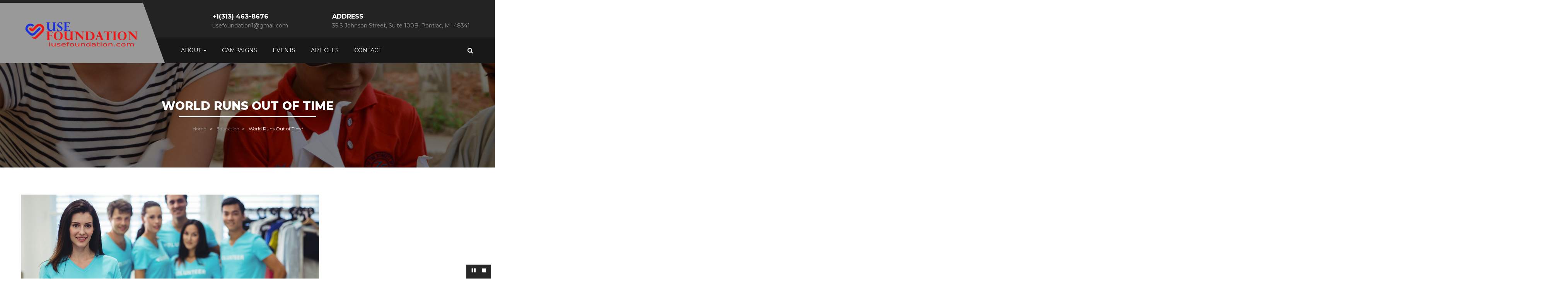

--- FILE ---
content_type: text/html; charset=UTF-8
request_url: https://iusefoundation.com/2017/04/17/world-runs-out-of-time/
body_size: 58337
content:
<!DOCTYPE html>
<html lang="en-US" class="no-js">
<head>
	<meta charset="UTF-8">
	<meta name="viewport" content="width=device-width">
	<link rel="profile" href="http://gmpg.org/xfn/11">
	<link rel="pingback" href="https://iusefoundation.com/xmlrpc.php">

	
	<title>World Runs Out of Time &#8211; USE Foundation</title>
<link rel='dns-prefetch' href='//maps.googleapis.com' />
<link rel='dns-prefetch' href='//fonts.googleapis.com' />
<link rel='dns-prefetch' href='//s.w.org' />
<link rel="alternate" type="application/rss+xml" title="USE Foundation &raquo; Feed" href="https://iusefoundation.com/feed/" />
<link rel="alternate" type="application/rss+xml" title="USE Foundation &raquo; Comments Feed" href="https://iusefoundation.com/comments/feed/" />
		<script type="text/javascript">
			window._wpemojiSettings = {"baseUrl":"https:\/\/s.w.org\/images\/core\/emoji\/13.0.0\/72x72\/","ext":".png","svgUrl":"https:\/\/s.w.org\/images\/core\/emoji\/13.0.0\/svg\/","svgExt":".svg","source":{"concatemoji":"https:\/\/iusefoundation.com\/wp-includes\/js\/wp-emoji-release.min.js?ver=5.5.17"}};
			!function(e,a,t){var n,r,o,i=a.createElement("canvas"),p=i.getContext&&i.getContext("2d");function s(e,t){var a=String.fromCharCode;p.clearRect(0,0,i.width,i.height),p.fillText(a.apply(this,e),0,0);e=i.toDataURL();return p.clearRect(0,0,i.width,i.height),p.fillText(a.apply(this,t),0,0),e===i.toDataURL()}function c(e){var t=a.createElement("script");t.src=e,t.defer=t.type="text/javascript",a.getElementsByTagName("head")[0].appendChild(t)}for(o=Array("flag","emoji"),t.supports={everything:!0,everythingExceptFlag:!0},r=0;r<o.length;r++)t.supports[o[r]]=function(e){if(!p||!p.fillText)return!1;switch(p.textBaseline="top",p.font="600 32px Arial",e){case"flag":return s([127987,65039,8205,9895,65039],[127987,65039,8203,9895,65039])?!1:!s([55356,56826,55356,56819],[55356,56826,8203,55356,56819])&&!s([55356,57332,56128,56423,56128,56418,56128,56421,56128,56430,56128,56423,56128,56447],[55356,57332,8203,56128,56423,8203,56128,56418,8203,56128,56421,8203,56128,56430,8203,56128,56423,8203,56128,56447]);case"emoji":return!s([55357,56424,8205,55356,57212],[55357,56424,8203,55356,57212])}return!1}(o[r]),t.supports.everything=t.supports.everything&&t.supports[o[r]],"flag"!==o[r]&&(t.supports.everythingExceptFlag=t.supports.everythingExceptFlag&&t.supports[o[r]]);t.supports.everythingExceptFlag=t.supports.everythingExceptFlag&&!t.supports.flag,t.DOMReady=!1,t.readyCallback=function(){t.DOMReady=!0},t.supports.everything||(n=function(){t.readyCallback()},a.addEventListener?(a.addEventListener("DOMContentLoaded",n,!1),e.addEventListener("load",n,!1)):(e.attachEvent("onload",n),a.attachEvent("onreadystatechange",function(){"complete"===a.readyState&&t.readyCallback()})),(n=t.source||{}).concatemoji?c(n.concatemoji):n.wpemoji&&n.twemoji&&(c(n.twemoji),c(n.wpemoji)))}(window,document,window._wpemojiSettings);
		</script>
		<style type="text/css">
img.wp-smiley,
img.emoji {
	display: inline !important;
	border: none !important;
	box-shadow: none !important;
	height: 1em !important;
	width: 1em !important;
	margin: 0 .07em !important;
	vertical-align: -0.1em !important;
	background: none !important;
	padding: 0 !important;
}
</style>
	<link rel='stylesheet' id='wp-block-library-css'  href='https://iusefoundation.com/wp-includes/css/dist/block-library/style.min.css?ver=5.5.17' type='text/css' media='all' />
<link rel='stylesheet' id='wp-block-library-theme-css'  href='https://iusefoundation.com/wp-includes/css/dist/block-library/theme.min.css?ver=5.5.17' type='text/css' media='all' />
<link rel='stylesheet' id='contact-form-7-css'  href='https://iusefoundation.com/wp-content/plugins/contact-form-7/includes/css/styles.css?ver=5.1.7' type='text/css' media='all' />
<link rel='stylesheet' id='orchestrated_corona_virus_banner-frontend-css'  href='https://iusefoundation.com/wp-content/plugins/corona-virus-covid-19-banner/assets/css/frontend.css?ver=1.8.0.4' type='text/css' media='all' />
<link rel='stylesheet' id='orchestrated_corona_virus_banner-font-css'  href='https://fonts.googleapis.com/css2?family=Open+Sans%3Awght%40300%3B400%3B600%3B700&#038;display=swap&#038;ver=1.8.0.4' type='text/css' media='all' />
<link rel='stylesheet' id='corona-virus-data-css'  href='https://iusefoundation.com/wp-content/plugins/corona-virus-data/public/css/corona-virus-data-public.css?ver=1.2.5' type='text/css' media='all' />
<link rel='stylesheet' id='rs-plugin-settings-css'  href='https://iusefoundation.com/wp-content/plugins/revslider/public/assets/css/rs6.css?ver=6.1.0' type='text/css' media='all' />
<style id='rs-plugin-settings-inline-css' type='text/css'>
#rs-demo-id {}
</style>
<link rel='stylesheet' id='give-styles-css'  href='https://iusefoundation.com/wp-content/plugins/give/assets/dist/css/give.css?ver=2.33.1' type='text/css' media='all' />
<link rel='stylesheet' id='give-donation-summary-style-frontend-css'  href='https://iusefoundation.com/wp-content/plugins/give/assets/dist/css/give-donation-summary.css?ver=2.33.1' type='text/css' media='all' />
<link rel='stylesheet' id='charityheart-theme-fonts-css'  href='https://fonts.googleapis.com/css?family=Montserrat:300,400,500,600,700,800,900|Neuton:400,400i,700,800&#038;subset=latin%2Clatin-ext' type='text/css' media='all' />
<link rel='stylesheet' id='charityheart-compare-css'  href='https://iusefoundation.com/wp-content/themes/charityheart/css/compare.css?ver=3.2' type='text/css' media='all' />
<!--[if lt IE 9]>
<link rel='stylesheet' id='vc_lte_ie9-css'  href='https://iusefoundation.com/wp-content/plugins/js_composer/assets/css/vc_lte_ie9.min.css?ver=6.0.2' type='text/css' media='screen' />
<![endif]-->
<link rel='stylesheet' id='font-awesome-css'  href='https://iusefoundation.com/wp-content/plugins/js_composer/assets/lib/bower/font-awesome/css/font-awesome.min.css?ver=6.0.2' type='text/css' media='all' />
<link rel='stylesheet' id='font-monia-css'  href='https://iusefoundation.com/wp-content/themes/charityheart/css/font-monia.css?ver=1.0.0' type='text/css' media='all' />
<link rel='stylesheet' id='material-design-iconic-font-css'  href='https://iusefoundation.com/wp-content/themes/charityheart/css/material-design-iconic-font.css?ver=2.2.0' type='text/css' media='all' />
<link rel='stylesheet' id='animate-css'  href='https://iusefoundation.com/wp-content/themes/charityheart/css/animate.css?ver=3.5.0' type='text/css' media='all' />
<link rel='stylesheet' id='bootstrap-css'  href='https://iusefoundation.com/wp-content/themes/charityheart/css/bootstrap.css?ver=3.2.0' type='text/css' media='all' />
<link rel='stylesheet' id='charityheart-template-css'  href='https://iusefoundation.com/wp-content/themes/charityheart/css/template.css?ver=3.2' type='text/css' media='all' />
<link rel='stylesheet' id='charityheart-style-css'  href='https://iusefoundation.com/wp-content/themes/charityheart/style.css?ver=3.2' type='text/css' media='all' />
<link rel='stylesheet' id='perfect-scrollbar-css'  href='https://iusefoundation.com/wp-content/themes/charityheart/css/perfect-scrollbar.css?ver=0.6.12' type='text/css' media='all' />
<link rel='stylesheet' id='magnific-popup-css'  href='https://iusefoundation.com/wp-content/themes/charityheart/js/magnific/magnific-popup.css?ver=1.1.0' type='text/css' media='all' />
<script type='text/javascript' src='//maps.googleapis.com/maps/api/js?sensor=false&#038;libraries=places&#038;key=AIzaSyBec81FMXTkbibE4uaIDBBs3C_jYFRF0EM&#038;ver=5.5.17' id='gmap3-api-js-js'></script>
<script type='text/javascript' src='https://iusefoundation.com/wp-includes/js/jquery/jquery.js?ver=1.12.4-wp' id='jquery-core-js'></script>
<script type='text/javascript' src='https://iusefoundation.com/wp-content/plugins/corona-virus-data/public/js/corona-virus-data-public.js?ver=1.2.5' id='corona-virus-data-js'></script>
<script type='text/javascript' src='https://iusefoundation.com/wp-content/plugins/revslider/public/assets/js/revolution.tools.min.js?ver=6.0' id='tp-tools-js'></script>
<script type='text/javascript' src='https://iusefoundation.com/wp-content/plugins/revslider/public/assets/js/rs6.min.js?ver=6.1.0' id='revmin-js'></script>
<script type='text/javascript' src='https://iusefoundation.com/wp-includes/js/dist/vendor/wp-polyfill.min.js?ver=7.4.4' id='wp-polyfill-js'></script>
<script type='text/javascript' id='wp-polyfill-js-after'>
( 'fetch' in window ) || document.write( '<script src="https://iusefoundation.com/wp-includes/js/dist/vendor/wp-polyfill-fetch.min.js?ver=3.0.0"></scr' + 'ipt>' );( document.contains ) || document.write( '<script src="https://iusefoundation.com/wp-includes/js/dist/vendor/wp-polyfill-node-contains.min.js?ver=3.42.0"></scr' + 'ipt>' );( window.DOMRect ) || document.write( '<script src="https://iusefoundation.com/wp-includes/js/dist/vendor/wp-polyfill-dom-rect.min.js?ver=3.42.0"></scr' + 'ipt>' );( window.URL && window.URL.prototype && window.URLSearchParams ) || document.write( '<script src="https://iusefoundation.com/wp-includes/js/dist/vendor/wp-polyfill-url.min.js?ver=3.6.4"></scr' + 'ipt>' );( window.FormData && window.FormData.prototype.keys ) || document.write( '<script src="https://iusefoundation.com/wp-includes/js/dist/vendor/wp-polyfill-formdata.min.js?ver=3.0.12"></scr' + 'ipt>' );( Element.prototype.matches && Element.prototype.closest ) || document.write( '<script src="https://iusefoundation.com/wp-includes/js/dist/vendor/wp-polyfill-element-closest.min.js?ver=2.0.2"></scr' + 'ipt>' );
</script>
<script type='text/javascript' src='https://iusefoundation.com/wp-includes/js/dist/i18n.min.js?ver=4ab02c8fd541b8cfb8952fe260d21f16' id='wp-i18n-js'></script>
<script type='text/javascript' id='give-js-extra'>
/* <![CDATA[ */
var give_global_vars = {"ajaxurl":"https:\/\/iusefoundation.com\/wp-admin\/admin-ajax.php","checkout_nonce":"2243234862","currency":"USD","currency_sign":"$","currency_pos":"before","thousands_separator":",","decimal_separator":".","no_gateway":"Please select a payment method.","bad_minimum":"The minimum custom donation amount for this form is","bad_maximum":"The maximum custom donation amount for this form is","general_loading":"Loading...","purchase_loading":"Please Wait...","textForOverlayScreen":"<h3>Processing...<\/h3><p>This will only take a second!<\/p>","number_decimals":"2","is_test_mode":"","give_version":"2.33.1","magnific_options":{"main_class":"give-modal","close_on_bg_click":false},"form_translation":{"payment-mode":"Please select payment mode.","give_first":"Please enter your first name.","give_last":"Please enter your last name.","give_email":"Please enter a valid email address.","give_user_login":"Invalid email address or username.","give_user_pass":"Enter a password.","give_user_pass_confirm":"Enter the password confirmation.","give_agree_to_terms":"You must agree to the terms and conditions."},"confirm_email_sent_message":"Please check your email and click on the link to access your complete donation history.","ajax_vars":{"ajaxurl":"https:\/\/iusefoundation.com\/wp-admin\/admin-ajax.php","ajaxNonce":"95c7125570","loading":"Loading","select_option":"Please select an option","default_gateway":"paypal","permalinks":"1","number_decimals":2},"cookie_hash":"a61766d4e5e28a535ebf247761b54b85","session_nonce_cookie_name":"wp-give_session_reset_nonce_a61766d4e5e28a535ebf247761b54b85","session_cookie_name":"wp-give_session_a61766d4e5e28a535ebf247761b54b85","delete_session_nonce_cookie":"0"};
var giveApiSettings = {"root":"https:\/\/iusefoundation.com\/wp-json\/give-api\/v2\/","rest_base":"give-api\/v2"};
/* ]]> */
</script>
<script type='text/javascript' id='give-js-translations'>
( function( domain, translations ) {
	var localeData = translations.locale_data[ domain ] || translations.locale_data.messages;
	localeData[""].domain = domain;
	wp.i18n.setLocaleData( localeData, domain );
} )( "give", { "locale_data": { "messages": { "": {} } } } );
</script>
<script type='text/javascript' src='https://iusefoundation.com/wp-content/plugins/give/assets/dist/js/give.js?ver=1c38f856714bc980' id='give-js'></script>
<link rel="https://api.w.org/" href="https://iusefoundation.com/wp-json/" /><link rel="alternate" type="application/json" href="https://iusefoundation.com/wp-json/wp/v2/posts/101" /><link rel="EditURI" type="application/rsd+xml" title="RSD" href="https://iusefoundation.com/xmlrpc.php?rsd" />
<link rel="wlwmanifest" type="application/wlwmanifest+xml" href="https://iusefoundation.com/wp-includes/wlwmanifest.xml" /> 
<link rel='prev' title='Animal Welfare' href='https://iusefoundation.com/2017/04/17/animal-welfare/' />
<link rel='next' title='Glossary of Humanity' href='https://iusefoundation.com/2017/04/17/glossary-of-humanity/' />
<meta name="generator" content="WordPress 5.5.17" />
<link rel="canonical" href="https://iusefoundation.com/2017/04/17/world-runs-out-of-time/" />
<link rel='shortlink' href='https://iusefoundation.com/?p=101' />
<link rel="alternate" type="application/json+oembed" href="https://iusefoundation.com/wp-json/oembed/1.0/embed?url=https%3A%2F%2Fiusefoundation.com%2F2017%2F04%2F17%2Fworld-runs-out-of-time%2F" />
<link rel="alternate" type="text/xml+oembed" href="https://iusefoundation.com/wp-json/oembed/1.0/embed?url=https%3A%2F%2Fiusefoundation.com%2F2017%2F04%2F17%2Fworld-runs-out-of-time%2F&#038;format=xml" />
<script>var cov__contry = "USA";var cov__mbx_token = "pk.eyJ1IjoidGhpbmtnZW5pdXgiLCJhIjoiY2s4Zmd6ZTNiMDQ4cjNuczB4cGN6c25qNiJ9.SvlPFrNPDEtA2O8M33jgew";var cov__err_msg ="Failed to fetch data, maybe there is no data in your selected country, or the API is temporarily inaccessible.";var cov__plugin_dir = "https://iusefoundation.com/wp-content/plugins/corona-virus-data/";var cov__cases = "Cases";var cov__deaths = "Deaths";var cov__recoverd = "Recovered";var cov__cases_today = "Cases Today";var cov__deaths_today = "Deaths Today";var cov__critical = "Critical";var cov__active = "Active";var cov__casepmillion = "Cases Per Million";var cov__deathspmillion = "Deaths Per Million";</script><meta name="generator" content="Give v2.33.1" />
<meta name="generator" content="Powered by WPBakery Page Builder - drag and drop page builder for WordPress."/>
<meta name="generator" content="Powered by Slider Revolution 6.1.0 - responsive, Mobile-Friendly Slider Plugin for WordPress with comfortable drag and drop interface." />
<style>
			              .vc_custom_1492570903209{padding-top: 40px !important;background-color: #1e1e1e !important;}.vc_custom_1492569934683{padding-top: 20px !important;padding-bottom: 20px !important;background-color: #181818 !important;}.vc_custom_1492569973373{margin-bottom: 0px !important;}
			            </style>
			          <link rel="icon" href="https://iusefoundation.com/wp-content/uploads/2020/03/cropped-useicon-32x32.png" sizes="32x32" />
<link rel="icon" href="https://iusefoundation.com/wp-content/uploads/2020/03/cropped-useicon-192x192.png" sizes="192x192" />
<link rel="apple-touch-icon" href="https://iusefoundation.com/wp-content/uploads/2020/03/cropped-useicon-180x180.png" />
<meta name="msapplication-TileImage" content="https://iusefoundation.com/wp-content/uploads/2020/03/cropped-useicon-270x270.png" />
<!-- ******************************************************************** --><!-- * Theme Options Styles ********************************************* --><!-- ******************************************************************** --><style>/* Typography *//* Main Font *//* Second Font *//* Custom Color (skin) *//* check main color *//* style special*/.apus-page-loading #loader:before,.apus-page-loading #loader:after,.apus-page-loading #loader{border-top-color:#999999;}/* seting background main */.apus-header .apus-search-form:hover .button-search,.apus-search-form .button-search:hover, .apus-search-form .button-search:active,.give-grid.grid-v2:hover .give-btn,.give-grid.grid-v2 .give-goal-progress .give-progress-bar .dot::before,.give-grid.grid-v2 .give-goal-progress .give-progress-bar .dot::before,.give-progress-bar > span,.header-v3 .navbar-nav.megamenu > li:hover > a::before, .header-v3 .navbar-nav.megamenu > li:active > a::before, .header-v3 .navbar-nav.megamenu > li.active > a::before, .header-v3 .navbar-nav.megamenu > li.open > a::before,.header-v2 .navbar-nav.megamenu > li:hover > a, .header-v2 .navbar-nav.megamenu > li:active > a, .header-v2 .navbar-nav.megamenu > li.active > a, .header-v2 .navbar-nav.megamenu > li.open > a,.sidebar .widget .widgettitle::before, .sidebar .widget .widget-title::before, .apus-sidebar .widget .widgettitle::before, .apus-sidebar .widget .widget-title::before,.skew-theme-right::before,.skew-theme-right::after,.flow-theme-top-bottom-right::after,.skew-theme-right,.header-v3 .logo-in-theme::before,.header-v3 .logo-in-theme::after,.header-v3 .logo-in-theme,.widget-newletter.fullbutton [type="submit"],.volunteer-grid.style3 .volunteer-content,.widget-gallery.light .popup-image::before,.volunteer-grid.style2:hover .volunteer-content,.widget-text-heading.color .title::before, .widget-text-heading.square .title::before,.widget-testimonials .testimonials-v1 .testimonial-avatar::before,.date-info .moth,.bg-theme,.apus-pagination > span:hover, .apus-pagination > span.current, .apus-pagination > a:hover, .apus-pagination > a.current,form[id*="give-form"] #give-final-total-wrap .give-donation-total-label, form[id*="give-form"] .give-donation-amount .give-currency-symbol,.single-give .summary .give-btn{background: #999999 !important;}/* setting color*/.widget-features-box.circle .feature-box:hover .ourservice-heading,.header-v3 .navbar-nav.megamenu > li:hover > a, .header-v3 .navbar-nav.megamenu > li:active > a, .header-v3 .navbar-nav.megamenu > li.active > a, .header-v3 .navbar-nav.megamenu > li.open > a,.owl-carousel .owl-controls .owl-nav .owl-prev:hover, .owl-carousel .owl-controls .owl-nav .owl-next:hover,.question,.event-grid .event-info .date .day,.apus-breadscrumb .breadcrumb a,.give-list-v3 .total-goal .goal-text-wrapper,.give-special .total-sales .income, .give-special .total-goal .income,.widget-contact .info > span,.widget-social .social > li a:hover,.btn-link,.btn-link:hover,.btn-link:active,.time-top .item-icon,.widget-introduction .title,.widget-introduction .name,.event-style4 .date-info .day,.apus-footer .slogan,.widget-action.style3 .title,.btn-readmore,a:hover,a:active,.apus-footer .widget-title, .apus-footer .widgettitle, .apus-footer .widget-heading,.post-list.style1 .date,.widget-action.style2 .title,.counters .counter,.widget-action.style1 .title,.goal-text,.single-give .single-post .total-goal .goal-text-wrapper{color: #999999;}.give-grid:hover .give-btn,.vc_tta-accordion.vc_tta-style-classic .vc_active .vc_tta-panel-title a,.text-theme{color: #999999 !important;}/* setting border color*/.apus-header .apus-search-form:hover .button-search,.apus-search-form .button-search:hover, .apus-search-form .button-search:active,.give-grid.grid-v2:hover .give-btn,.widget-social .social > li a:hover,.widget-gallery.border .image:hover, .widget-gallery.border .image:active,.widget-newletter.fullbutton .form-control,.widget-newletter.fullbutton [type="submit"],.widget-features-box.white .fbox-icon,.counters .icon,.border-top-theme,.apus-pagination > span:hover, .apus-pagination > span.current, .apus-pagination > a:hover, .apus-pagination > a.current,form[id*="give-form"] #give-final-total-wrap .give-final-total-amount, form[id*="give-form"] .give-donation-amount #give-amount,form[id*="give-form"] #give-final-total-wrap .give-donation-total-label, form[id*="give-form"] .give-donation-amount .give-currency-symbol,.single-give .summary .give-btn{border-color: #999999 !important;}.widget_apus_instagram .instagram-pics a:hover, .widget_apus_instagram .instagram-pics a:active{outline:8px solid #999999;}/***************************************************************//* Top Bar *****************************************************//***************************************************************//* Top Bar Backgound */#apus-topbar {}/* Top Bar Color *//* Top Bar Link Color *//***************************************************************//* Header *****************************************************//***************************************************************//* Header Backgound */.header-default .sticky-header .header-inner,.header-v4 .sticky-header .header-inner,#apus-header .header-top,#apus-header .header-middle,#apus-header {s}/* Header Color *//* Header Link Color *//* Header Link Color Active *//* Menu Link Color *//* Menu Link Color Active *//***************************************************************//* Footer *****************************************************//***************************************************************//* Footer Backgound */#apus-footer {}/* Footer Heading Color*//* Footer Color *//* Footer Link Color *//* Footer Link Color Hover*//***************************************************************//* Copyright *****************************************************//***************************************************************//* Copyright Backgound */.apus-copyright {}/* Footer Color *//* Footer Link Color *//* Footer Link Color Hover*//* Woocommerce Breadcrumbs *//* Custom CSS */.top-header-right{position:relative;left:70px;}.total-goal{display:none!important;}.hideBlock{display:none!important;}.volunteer-thumb img, post_thumbnail img{height:250px!important;}.pro-fluid .pro-fluid-inner iframe{width:100%!important;height:250px!important;}</style><script type="text/javascript">function setREVStartSize(a){try{var b,c=document.getElementById(a.c).parentNode.offsetWidth;if(c=0===c||isNaN(c)?window.innerWidth:c,a.tabw=void 0===a.tabw?0:parseInt(a.tabw),a.thumbw=void 0===a.thumbw?0:parseInt(a.thumbw),a.tabh=void 0===a.tabh?0:parseInt(a.tabh),a.thumbh=void 0===a.thumbh?0:parseInt(a.thumbh),a.tabhide=void 0===a.tabhide?0:parseInt(a.tabhide),a.thumbhide=void 0===a.thumbhide?0:parseInt(a.thumbhide),a.mh=void 0===a.mh||""==a.mh?0:a.mh,"fullscreen"===a.layout||"fullscreen"===a.l)b=Math.max(a.mh,window.innerHeight);else{for(var d in a.gw=Array.isArray(a.gw)?a.gw:[a.gw],a.rl)(void 0===a.gw[d]||0===a.gw[d])&&(a.gw[d]=a.gw[d-1]);for(var d in a.gh=void 0===a.el||""===a.el||Array.isArray(a.el)&&0==a.el.length?a.gh:a.el,a.gh=Array.isArray(a.gh)?a.gh:[a.gh],a.rl)(void 0===a.gh[d]||0===a.gh[d])&&(a.gh[d]=a.gh[d-1]);var e,f=Array(a.rl.length),g=0;for(var d in a.tabw=a.tabhide>=c?0:a.tabw,a.thumbw=a.thumbhide>=c?0:a.thumbw,a.tabh=a.tabhide>=c?0:a.tabh,a.thumbh=a.thumbhide>=c?0:a.thumbh,a.rl)f[d]=a.rl[d]<window.innerWidth?0:a.rl[d];for(var d in e=f[0],f)e>f[d]&&0<f[d]&&(e=f[d],g=d);var h=c>a.gw[g]+a.tabw+a.thumbw?1:(c-(a.tabw+a.thumbw))/a.gw[g];b=a.gh[g]*h+(a.tabh+a.thumbh)}void 0===window.rs_init_css&&(window.rs_init_css=document.head.appendChild(document.createElement("style"))),document.getElementById(a.c).height=b,window.rs_init_css.innerHTML+="#"+a.c+"_wrapper { height: "+b+"px }"}catch(a){console.log("Failure at Presize of Slider:"+a)}};</script>
<noscript><style type="text/css"> .wpb_animate_when_almost_visible { opacity: 1; }</style></noscript></head>
<body class="post-template-default single single-post postid-101 single-format-standard wp-embed-responsive apus-body-loading image-lazy-loading wpb-js-composer js-comp-ver-6.0.2 vc_responsive">
	<div class="apus-page-loading">
	  	<div id="loader"></div>
	  	<div class="loader-section section-left"></div>
	  	<div class="loader-section section-right"></div>
	</div>
<div id="wrapper-container" class="wrapper-container">

	<div id="apus-mobile-menu" class="apus-offcanvas hidden-lg hidden-md"> 
    <div class="apus-offcanvas-body">
        <div class="offcanvas-head bg-primary">
            <button type="button" class="btn btn-toggle-canvas btn-danger" data-toggle="offcanvas">
                <i class="fa fa-close"></i> 
            </button>
            <strong>MENU</strong>
        </div>

        <nav class="navbar navbar-offcanvas navbar-static" role="navigation">
            <div class="navbar-collapse navbar-offcanvas-collapse"><ul id="main-mobile-menu" class="nav navbar-nav"><li id="menu-item-1508" class="has-submenu menu-item-1508"><a href="https://iusefoundation.com/about-us/">About</a> <span class="icon-toggle"><i class="fa fa-plus"></i></span>
<ul class="sub-menu">
	<li id="menu-item-1548" class="menu-item-1548"><a href="https://iusefoundation.com/about-us/">About us</a></li>
	<li id="menu-item-1524" class="has-submenu menu-item-1524"><a href="#">Our Services</a> <span class="icon-toggle"><i class="fa fa-plus"></i></span>
	<ul class="sub-menu">
		<li id="menu-item-1550" class="menu-item-1550"><a href="#">Food</a></li>
		<li id="menu-item-1551" class="menu-item-1551"><a href="#">Shelter</a></li>
		<li id="menu-item-1553" class="menu-item-1553"><a href="#">Health</a></li>
		<li id="menu-item-1554" class="menu-item-1554"><a href="#">Global Disaster</a></li>
		<li id="menu-item-1552" class="menu-item-1552"><a href="#">Crowdfunding</a></li>
	</ul>
</li>
</ul>
</li>
<li id="menu-item-1520" class="menu-item-1520"><a href="https://iusefoundation.com/donations/">Campaigns</a></li>
<li id="menu-item-1717" class="menu-item-1717"><a href="https://iusefoundation.com/events/">Events</a></li>
<li id="menu-item-1505" class="menu-item-1505"><a href="https://iusefoundation.com/blog/">Articles</a></li>
<li id="menu-item-1510" class="menu-item-1510"><a href="https://iusefoundation.com/contact-us/">Contact</a></li>
</ul></div>        </nav>

    </div>
</div>
	<div id="apus-header-mobile" class="header-mobile hidden-lg hidden-md clearfix">
    <div class="container">
    <div class="row">
        <div class="col-xs-3">
            <div class="sidebar-mobile clearfix">
                <div class="active-mobile pull-left">
                    <button data-toggle="offcanvas" class="btn btn-sm btn-danger btn-offcanvas btn-toggle-canvas offcanvas" type="button">
                       <i class="fa fa-bars"></i>
                    </button>
                </div>
            </div>
        </div>
        <div class="col-xs-6">
            
                            <div class="logo">
                    <a href="https://iusefoundation.com/" >
                        <img src="https://iusefoundation.com/wp-content/uploads/2020/03/USE-Foundation-Logo-e1585512452604.png" alt="USE Foundation">
                    </a>
                </div>
                    </div>
        <div class="col-xs-3">
            <div class="sidebar-mobile clearfix">
                <div class="search-popup  pull-right">
                    <div class="dropdown">
                        <button class="btn btn-sm btn-primary btn-outline dropdown-toggle" type="button" data-toggle="dropdown"><span class="fa fa-search"></span></button>
                        <div class="dropdown-menu dropdown-menu-right">
                            
	<div class="apus-search-form">
		<form action="https://iusefoundation.com/" method="get">
		  	<div class="input-group">
		  		<input type="text" placeholder="Search" name="s" class="apus-search form-control"/>
				<span class="input-group-btn">
					<button type="submit" class="button-search btn"><i class="fa fa-search"></i></button>
				</span>
		  	</div>
			<input type="hidden" name="post_type" value="give_forms" class="post_type" />
		</form>
	</div>
                        </div>
                    </div>
                </div>
            </div>
        </div>
    </div>
    </div>
</div>
<div class="overflow-wrapper-canvas">
</div>
		<header id="apus-header" class="apus-header header-v3 hidden-sm hidden-xs" role="banner">
    <div class="header-top">
        <div class="container">
            <div class="pull-right top-header-right">
                                                    <div class="pull-right">
                        <div class="contact4">
<div class="item">
<div class="item-icon"></div>
<div class="item-body"><span class="title">+1(313) 463-8676</span>
usefoundation1@gmail.com</div>
</div>
<div class="item">
<div class="item-icon"></div>
<div class="item-body"><span class="title">ADDRESS</span>
35 S Johnson Street, Suite 100B, Pontiac, MI 48341</div>
</div>
</div>                    </div>
                            </div>
        </div>
    </div>
    <div class="header-middle ">
        <div class="">
            <div class="header-inner">
            <div class="container">
                <div class="pull-left">
                    <div class="logo-in-theme ">
                        
    <div class="logo">
        <a href="https://iusefoundation.com/" >
            <img src="https://iusefoundation.com/wp-content/uploads/2021/03/USELogo.png" alt="USE Foundation">
        </a>
    </div>
                    </div>
                </div>
                <div class="p-relative">
                                            <div class="main-menu pull-left">
                            <nav 
                             data-duration="400" class="hidden-xs hidden-sm apus-megamenu slide animate navbar p-static" role="navigation">
                            <div class="collapse navbar-collapse no-padding"><ul id="primary-menu" class="nav navbar-nav megamenu"><li class="dropdown menu-item-1508 aligned-left"><a href="https://iusefoundation.com/about-us/" class="dropdown-toggle"  data-hover="dropdown" data-toggle="dropdown">About <b class="caret"></b></a>
<ul class="dropdown-menu">
	<li class="menu-item-1548 aligned-left"><a href="https://iusefoundation.com/about-us/">About us</a></li>
	<li class="dropdown menu-item-1524 aligned-left"><a href="#" class="dropdown-toggle"  data-hover="dropdown" data-toggle="dropdown">Our Services <b class="caret"></b></a>
	<ul class="dropdown-menu">
		<li class="menu-item-1550 aligned-left"><a href="#">Food</a></li>
		<li class="menu-item-1551 aligned-left"><a href="#">Shelter</a></li>
		<li class="menu-item-1553 aligned-left"><a href="#">Health</a></li>
		<li class="menu-item-1554 aligned-left"><a href="#">Global Disaster</a></li>
		<li class="menu-item-1552 aligned-left"><a href="#">Crowdfunding</a></li>
	</ul>
</li>
</ul>
</li>
<li class="menu-item-1520 aligned-left"><a href="https://iusefoundation.com/donations/">Campaigns</a></li>
<li class="menu-item-1717 aligned-left"><a href="https://iusefoundation.com/events/">Events</a></li>
<li class="menu-item-1505 aligned-left"><a href="https://iusefoundation.com/blog/">Articles</a></li>
<li class="menu-item-1510 aligned-left"><a href="https://iusefoundation.com/contact-us/">Contact</a></li>
</ul></div>                            </nav>
                        </div>
                                        <div class="pull-right">
                        
	<div class="apus-search-form">
		<form action="https://iusefoundation.com/" method="get">
		  	<div class="input-group">
		  		<input type="text" placeholder="Search" name="s" class="apus-search form-control"/>
				<span class="input-group-btn">
					<button type="submit" class="button-search btn"><i class="fa fa-search"></i></button>
				</span>
		  	</div>
			<input type="hidden" name="post_type" value="give_forms" class="post_type" />
		</form>
	</div>
                    </div>
                </div>
            </div>
            </div>
        </div>
    </div>
</header>	<div id="apus-main-content"><section id="apus-breadscrumb" class="apus-breadscrumb" style="background-image:url('https://iusefoundation.com/wp-content/uploads/2017/04/br-event.jpg')"><div class="container"><div class="wrapper-breads"><div class="wrapper-breads-inner"><h2 class="bread-title">World Runs Out of Time</h2><div class="breadscrumb-inner"><ol class="breadcrumb"><li><a href="https://iusefoundation.com">Home</a>  </li> <li><a href="https://iusefoundation.com/category/education/">Education</a>   </li><li class="active">World Runs Out of Time</li></ol></div></div></div></div></section>

<section id="main-container" class="blog-wrapper main-content container inner">
	<div class="row">
				<div id="main-content" class="col-xs-12 col-md-8 col-sm-12 col-xs-12">
			<div id="primary" class="content-area">
				<div id="content" class="site-content detail-post" role="main">
					<article class="post-101 post type-post status-publish format-standard has-post-thumbnail hentry category-education category-food category-lifesaving">
    
            <div class="entry-thumb ">
            <div class="post-thumbnail"><div class="image-wrapper"><img src="https://iusefoundation.com/wp-content/themes/charityheart/images/placeholder/1170x664.png" data-src="https://iusefoundation.com/wp-content/uploads/2017/04/1809.jpg" width="1170" height="664" alt="1809" class="attachment-full unveil-image" /></div></div>        </div>
    
	<div class="entry-content-detail">
        <div class="top-info">
                            <h4 class="entry-title">
                    World Runs Out of Time                </h4>
                        <div class="entry-meta">
                <div class="meta">
                    <span class="author"><a href="https://iusefoundation.com/author/admin/" title="Posts by admin" rel="author">admin</a></span>
                    <span class="date">April 17, 2017</span> 
                    <span class="comments"><i class="mn-icon-286"></i> 0 Comment</span>
                    <span> <i class="mn-icon-352"></i> <a href="https://iusefoundation.com/category/education/" class="categories-name">Education, </a><a href="https://iusefoundation.com/category/food/" class="categories-name">Food, </a><a href="https://iusefoundation.com/category/lifesaving/" class="categories-name">Lifesaving</a></span>
                </div>
            </div>
        </div>
    	<div class="single-info info-bottom">
            <div class="entry-description">
                <p>At the close of 2016 and to mark International Migrant’s Day (18 Dec), IFRC’s Secretary General, Elhadj As Sy, delivered a special message to children, asking them to put aside negative perceptions about people who migrate and instead, welcome them into their communities and treat them with kindness and understanding. Here’s his message:<br />
“International Migrants Day is an important day to think about all the people in the world who have had to leave their homes, including people who left because of wars or disasters, because they no longer had food or water, or because they wanted a better life for their families. Many of them even took dangerous journeys across oceans and deserts to find safety.”</p>
            </div><!-- /entry-content -->

    		    		<div class="tag-social clearfix">
    			    			<div class="apus-social-share">
		<div class="bo-social-icons bo-sicolor social-radius-rounded">
		<strong>Social Share: </strong>
		 
			<a class="bo-social-facebook" data-toggle="tooltip" data-placement="top" data-animation="true"  data-original-title="Facebook" href="http://www.facebook.com/sharer.php?s=100&p&#91;url&#93;=https://iusefoundation.com/2017/04/17/world-runs-out-of-time/&p&#91;title&#93;=World Runs Out of Time" target="_blank" title="Share on facebook">
				<i class="fa fa-facebook"></i>
			</a>
 
				 
			<a class="bo-social-twitter"  data-toggle="tooltip" data-placement="top" data-animation="true"  data-original-title="Twitter" href="http://twitter.com/home?status=World Runs Out of Time https://iusefoundation.com/2017/04/17/world-runs-out-of-time/" target="_blank" title="Share on Twitter">
				<i class="fa fa-twitter"></i>
			</a>
 
				 
			<a class="bo-social-linkedin"  data-toggle="tooltip" data-placement="top" data-animation="true"  data-original-title="LinkedIn" href="http://linkedin.com/shareArticle?mini=true&amp;url=https://iusefoundation.com/2017/04/17/world-runs-out-of-time/&amp;title=World Runs Out of Time" target="_blank" title="Share on LinkedIn">
				<i class="fa fa-linkedin"></i>
			</a>
 
									</div>
</div>	    		</div>
    	</div>
    </div>
</article>
	<nav class="navigation post-navigation" role="navigation" aria-label="Posts">
		<h2 class="screen-reader-text">Post navigation</h2>
		<div class="nav-links"><div class="nav-previous"><a href="https://iusefoundation.com/2017/04/17/animal-welfare/" rel="prev"><span class="meta-nav" aria-hidden="true">Previous</span> <span class="pull-left navi"><i class="mn-icon-158"></i>Previous post:</span> <span class="post-title">Animal Welfare</span></a></div><div class="nav-next"><a href="https://iusefoundation.com/2017/04/17/glossary-of-humanity/" rel="next"><span class="meta-nav" aria-hidden="true">Next</span> <span class="pull-right navi">Next post:<i class="mn-icon-159"></i></span> <span class="post-title">Glossary of Humanity</span></a></div></div>
	</nav>								<div class="related-posts">
    <div class="widget">
        <h4 class="widget-title">
            <span>Related Posts</span>
        </h4>
        <div class="related-posts-content  widget-content">
            <div class="owl-carousel" data-smallmedium="2" data-extrasmall="1" data-items="2" data-carousel="owl" data-pagination="false" data-nav="true">
                                    <div class="item">
                        
<article class="post post-grid post-1709 type-post status-publish format-image has-post-thumbnail hentry category-adults category-awarness category-children category-education category-global-pendamic category-health category-lifesaving category-uncategorized post_format-post-format-image">
    <div class="date">
        <a href="https://iusefoundation.com/2020/04/22/happy-earth-day-2020/">April 22, 2020</a>
    </div>
    <div class="post-thumbnail"><div class="image-wrapper"><img src="https://iusefoundation.com/wp-content/themes/charityheart/images/placeholder/1200x1200.png" data-src="https://iusefoundation.com/wp-content/uploads/2020/04/EARTHDAY_USEF.jpg" width="1200" height="1200" alt="HAPPY EARTH DAY 2020 by USEF" class="attachment-full unveil-image" /></div></div>    <div class="entry-content ">
        <div class="entry-meta">
            <div class="info">
                                    <h4 class="entry-title">
                        <a href="https://iusefoundation.com/2020/04/22/happy-earth-day-2020/">HAPPY EARTH DAY 2020</a>
                    </h4>
                                <div class="meta">
                    <span class="author"> <a href="https://iusefoundation.com/author/admin/" title="Posts by admin" rel="author">admin</a></span>
                    <span class="comments"><i class="mn-icon-271"></i> 0</span>
                </div>
            </div>
        </div>
        <div class="info-bottom">
                            <div class="entry-description"></div>
                    </div>
    </div>
</article>                    </div>
                                    <div class="item">
                        
<article class="post post-grid post-1679 type-post status-publish format-video hentry category-education category-global-pendamic post_format-post-format-video">
    <div class="date">
        <a href="https://iusefoundation.com/2020/04/01/how-you-can-volunteer-from-home/">April 1, 2020</a>
    </div>
    <div class="entry-media"><div class="pro-fluid"><div class="pro-fluid-inner"><iframe title="🏠 Virtual Volunteering | Introvert Friendly Volunteering 🏡📵" width="660" height="371" src="https://www.youtube.com/embed/qY2Mo5j34HE?feature=oembed" frameborder="0" allow="accelerometer; autoplay; encrypted-media; gyroscope; picture-in-picture" allowfullscreen></iframe></div></div></div>    <div class="entry-content ">
        <div class="entry-meta">
            <div class="info">
                                    <h4 class="entry-title">
                        <a href="https://iusefoundation.com/2020/04/01/how-you-can-volunteer-from-home/">How You Can Volunteer From Home</a>
                    </h4>
                                <div class="meta">
                    <span class="author"> <a href="https://iusefoundation.com/author/admin/" title="Posts by admin" rel="author">admin</a></span>
                    <span class="comments"><i class="mn-icon-271"></i> 0</span>
                </div>
            </div>
        </div>
        <div class="info-bottom">
                            <div class="entry-description">https://www.youtube.com/watch?v=qY2Mo5j34HE </div>
                    </div>
    </div>
</article>                    </div>
                                            </div>
        </div>
    </div>
</div>
			                				</div><!-- #content -->
			</div><!-- #primary -->
		</div>	
					<div class="col-md-4 col-sm-12 col-xs-12 pull-right">
			  	<aside class="sidebar sidebar-right" itemscope="itemscope" itemtype="http://schema.org/WPSideBar">
			   					  	</aside>
			</div>
			</div>	
</section>

	</div><!-- .site-content -->

	<footer id="apus-footer" class="apus-footer" role="contentinfo">
					<div class="footer-builder-wrapper lighting"><div class="vc_row wpb_row vc_row-fluid vc_custom_1492570903209 vc_row-has-fill"><div class="container"><div class="row"><div class="skew-theme-right flow-theme-top-bottom-right top-32 vc_fluid col-md-6 col-lg-4 col-md-4 col-xs-12"><div class="vc_column-inner "><div class="wpb_wrapper"><div class="widget wpb_text_column wpb_content_element ">
		<div class="wpb_wrapper">
			<div class="widget style-white">
<h3 class="widget-title">Contact info</h3>
<p>To assist the community in providing the most foundational support for individuals to lead healthy, happy, and productive lives. USEF is striving to benefit the community with assistance for real, everyday needs. USEF brings people together to help others around them in substantive and powerful ways.
</p></div>

		</div>
	</div><div class="widget wpb_text_column wpb_content_element ">
		<div class="wpb_wrapper">
			<div class="location style-white">
<div class="inner">
<div class="inner-left"><i class="mn-icon-1138"><span class="hidden">hidden</span></i></div>
<div class="inner-right">35 S Johnson Street, Suite 100B, Pontiac, MI 48341</div>
</div>
<div class="inner">
<div class="inner-left"><i class="mn-icon-258"><span class="hidden">hidden</span></i></div>
<div class="inner-right">+1(313) 463-8676</div>
</div>
<div class="inner">
<div class="inner-left"><i class="mn-icon-220"><span class="hidden">hidden</span></i></div>
<div class="inner-right">usefoundation1@gmail.com</div>
</div>
</div>

		</div>
	</div></div></div></div><div class="vc_fluid col-md-2 col-lg-2 col-md-2 hidden-sm hidden-xs"><div class="vc_column-inner "><div class="wpb_wrapper"></div></div></div><div class="vc_fluid col-md-6 col-lg-6 col-md-6 col-xs-12"><div class="vc_column-inner "><div class="wpb_wrapper"><div class="vc_row wpb_row vc_inner vc_row-fluid"><div class="vc_fluid col-sm-6"><div class="vc_column-inner"><div class="wpb_wrapper"><div class="apus_custom_menu wpb_content_element"><div class="widget widget_nav_menu"><h2 class="widgettitle">What we do?</h2><div class="menu-categories-container"><ul id="menu-categories" class="menu"><li id="menu-item-1534" class="menu-item menu-item-type-post_type menu-item-object-page menu-item-1534"><a href="https://iusefoundation.com/about-us/">About us</a></li>
<li id="menu-item-1536" class="menu-item menu-item-type-post_type menu-item-object-page menu-item-1536"><a href="https://iusefoundation.com/our-volunteer/">Our Volunteers</a></li>
<li id="menu-item-1538" class="menu-item menu-item-type-post_type_archive menu-item-object-give_forms menu-item-1538"><a href="https://iusefoundation.com/donations/">Compaigns</a></li>
<li id="menu-item-1720" class="menu-item menu-item-type-post_type menu-item-object-page menu-item-1720"><a href="https://iusefoundation.com/events/">Events</a></li>
<li id="menu-item-1535" class="menu-item menu-item-type-post_type menu-item-object-page menu-item-1535"><a href="https://iusefoundation.com/articles/">Articles</a></li>
</ul></div></div></div></div></div></div><div class="vc_fluid col-sm-6"><div class="vc_column-inner"><div class="wpb_wrapper"><div class="apus_custom_menu wpb_content_element"><div class="widget widget_nav_menu"><h2 class="widgettitle">Quick Links</h2><div class="menu-custom-menu-container"><ul id="menu-custom-menu" class="menu"><li id="menu-item-1539" class="menu-item menu-item-type-post_type menu-item-object-page menu-item-home menu-item-1539"><a href="https://iusefoundation.com/">Home</a></li>
<li id="menu-item-1541" class="menu-item menu-item-type-post_type menu-item-object-page menu-item-1541"><a href="https://iusefoundation.com/about-us/">About us</a></li>
<li id="menu-item-1542" class="menu-item menu-item-type-post_type menu-item-object-page menu-item-1542"><a href="https://iusefoundation.com/become-volunteer/">Become Volunteer</a></li>
<li id="menu-item-1540" class="menu-item menu-item-type-post_type menu-item-object-page current_page_parent menu-item-1540"><a href="https://iusefoundation.com/blog/">Blog</a></li>
<li id="menu-item-1543" class="menu-item menu-item-type-post_type menu-item-object-page menu-item-1543"><a href="https://iusefoundation.com/faq/">Faq</a></li>
</ul></div></div></div></div></div></div></div></div></div></div></div></div></div><div class="vc_row wpb_row vc_row-fluid vc_custom_1492569934683 vc_row-has-fill"><div class="container"><div class="row"><div class="vc_fluid col-md-6"><div class="vc_column-inner "><div class="wpb_wrapper"></div></div></div><div class="vc_fluid col-md-12 col-lg-6 col-md-12"><div class="vc_column-inner "><div class="wpb_wrapper"><div class="widget wpb_text_column wpb_content_element  vc_custom_1492569973373">
		<div class="wpb_wrapper">
			<p>Copyright © 2020 <span class="text-white">USE Foundation </span> - All rights reserved.</p>

		</div>
	</div></div></div></div></div></div></div></div>				
	</footer><!-- .site-footer -->
				<a href="#" id="back-to-top">
			<i class="fa fa-angle-up"></i>
		</a>
	
</div><!-- .site -->

			<style>
				#ocvb-container #ocvb-body {
					color: #FFFFFF;
					background-color: #DD3333;
					text-align: center;
					
				}
				@media screen and (max-width: 480px) {
					#ocvb-container #ocvb-body {
						
					}
				}
				#ocvb-container #ocvb-body h1,
				#ocvb-container #ocvb-body h2,
				#ocvb-container #ocvb-body h3,
				#ocvb-container #ocvb-body h4,
				#ocvb-container #ocvb-body h5,
				#ocvb-container #ocvb-body h6 {
					color: #FFFFFF;
					text-align: center;
					margin-top: 4px;
					margin-bottom: 10px;
				}
				#ocvb-container #ocvb-body p {
					color: #FFFFFF;
					text-align: center;
				}
				#ocvb-container #ocvb-body a {
					color: #FFFFFF;
					text-align: center;
				}
				#ocvb-container[data-message-alignment="right"][data-allow-close="true"] #ocvb-container-notice-text {
					padding-right: 30px;
				}
				#ocvb-container[data-allow-close="true"] #ocvb-container-notice-text {
					padding-right: 20px;
				}
			</style>
			<script>
				if ( typeof Cookies != 'undefined' ) 
					if ( "true" == false && ( "none" == "leaderboard" || "none" == "banner" ) )
						Cookies.set( 'ocvb-keep-banner-closed', 'false' );
			</script>
			<div id="ocvb-container" class="not-ready ocvb-enabled ocvb-display-type-banner" data-message-alignment="center" data-display-type="none" data-allow-close="true" data-title-header-size="h4">
				<div id="ocvb-body">
					<div id="ocvb-container-close-button" class="ocvb-disabled"><a href="#">x</a></div>
					<div id="ocvb-container-notice-text">
						<h4>Coronavirus Emergency response by USE Foundation, MI, US</h4>
						<p>The coronavirus COVID-19 is affecting 200 countries and territories around the world.</p>
						<div id="ocvb-container-notice-link" class="ocvb-enabled">
							<a href="https://iusefoundation.com/corona-updates/" target="">Live Updates</a>
						</div>
					</div>
				</div>
			</div>		<span id="ocvb-nonce" data-nonce="3fd0ab944d"></span>
		<script>
			jQuery( function () { window.ocvb.init( 1 ); });
		</script><div id="sound-bar" style="background:#000;z-index:999;padding-top:5px;position:fixed;top:100%;right:10px;height:36px;margin:0;margin-top:-36px;opacity:0.85;">
			<audio loop id="audiobg" preload="auto">
				<source src="https://iusefoundation.com/wp-content/uploads/2020/03/soun-2-isue.mp3" type="audio/mpeg">
				<source src="https://iusefoundation.com/wp-content/uploads/2020/03/soun-2-isue.mp3" type="audio/ogg">
				<p>Your browser does not support the audio element.</p>
			</audio>
			<a class="playback" href="javascript:void(0);" style="display:inline-block;padding:3px 5px 12px 12px;text-decoration:none;background:transparent"><span id="control"><img src="https://iusefoundation.com/wp-content/plugins/simple-background-sound/images/bgspause.png"></span>
			</a>
			<a class="stopbgs" href="javascript:void(0);" style="display:inline-block;padding:3px 5px 12px 5px;text-decoration:none;background:transparent">
				<span id="control"><img src="https://iusefoundation.com/wp-content/plugins/simple-background-sound/images/bgsstop.png"></span>
			</a>
			<a class="vdown" href="javascript:void(0);" style="display:inline-block;padding:3px 4px 12px 5px;text-decoration:none;background:transparent" onclick="volumeDown()">
				<span id="control"><img src="https://iusefoundation.com/wp-content/plugins/simple-background-sound/images/bgsvdown.png"></span>
			</a>
			<a class="vup" href="javascript:void(0);" style="display:inline-block;padding:3px 12px 12px 4px;text-decoration:none;background:transparent" onclick="volumeUp()">
				<span id="control"><img src="https://iusefoundation.com/wp-content/plugins/simple-background-sound/images/bgsvup.png"></span>
			</a>
		</div>
    	<script type="text/javascript">
    		//Preload images
			jQuery.preloadImages = function() {
			for (var i = 0; i < arguments.length; i++) {
				jQuery("<img>").attr("src", arguments[i]);
				}
			}
			jQuery.preloadImages("https://iusefoundation.com/wp-content/plugins/simple-background-sound/images/bgspause.png","https://iusefoundation.com/wp-content/plugins/simple-background-sound/images/bgsplay.png");

    		jQuery("document").ready(function () {jQuery("#audiobg").trigger("play");jQuery(".vdown").hide();
						jQuery(".vup").hide();
						jQuery(".stopbgs").css("padding-right","12px");

				//Play - Pause
				jQuery(function() {
					jQuery(".playback").click(function(e) {
						e.preventDefault();
						var song = jQuery("#audiobg").get(0);
						if (song.paused){
							jQuery("#audiobg").trigger("play");
							jQuery( '#control' ).replaceWith( '<span id="control"><img src="https://iusefoundation.com/wp-content/plugins/simple-background-sound/images/bgspause.png"></span>' );
						} else {
							jQuery("#audiobg").trigger("pause");
							jQuery( '#control' ).replaceWith( '<span id="control"><img src="https://iusefoundation.com/wp-content/plugins/simple-background-sound/images/bgsplay.png"></span>' );
						}		       	
					});
				});

				//Stop
				jQuery(".stopbgs").click(function(e) {
					e.preventDefault();
					var song = jQuery("#audiobg").get(0);
					if (song.paused){
						//set play time to 0
						jQuery("#audiobg").prop("currentTime",0);
						jQuery( '#control' ).replaceWith( '<span id="control"><img src="https://iusefoundation.com/wp-content/plugins/simple-background-sound/images/bgsplay.png"></span>' );
					} else {
						//pause playing
						jQuery("#audiobg").trigger("pause");
						//set play time to 0
						jQuery("#audiobg").prop("currentTime",0);
						jQuery( '#control' ).replaceWith( '<span id="control"><img src="https://iusefoundation.com/wp-content/plugins/simple-background-sound/images/bgsplay.png"></span>' );
					}		       	
				});

				//Volume Down
				if(jQuery(".vdown").length) {
					jQuery(".vdown").mousedown(function(e) {
						e.preventDefault();
						var volume = jQuery("#audiobg").prop("volume")-0.2;
					    if(volume <0){
					        volume = 0;
					    }
					    jQuery("#audiobg").prop("volume",volume);		       	
					});
				}

				//Volume Up
				if(jQuery(".vup").length) {
					jQuery(".vup").mousedown(function(e) {
						var volume = jQuery("#audiobg").prop("volume")+0.2;
					    if(volume >1){
					        volume = 1;
					    }
					    jQuery("#audiobg").prop("volume",volume);		       	
					});
				}
			});
		</script><link rel='stylesheet' id='js_composer_front-css'  href='https://iusefoundation.com/wp-content/plugins/js_composer/assets/css/js_composer.min.css?ver=6.0.2' type='text/css' media='all' />
<script type='text/javascript' src='https://iusefoundation.com/wp-content/plugins/apus-simple-event/assets/gmap3.js?ver=20131022' id='gmap3-js-js'></script>
<script type='text/javascript' id='contact-form-7-js-extra'>
/* <![CDATA[ */
var wpcf7 = {"apiSettings":{"root":"https:\/\/iusefoundation.com\/wp-json\/contact-form-7\/v1","namespace":"contact-form-7\/v1"}};
/* ]]> */
</script>
<script type='text/javascript' src='https://iusefoundation.com/wp-content/plugins/contact-form-7/includes/js/scripts.js?ver=5.1.7' id='contact-form-7-js'></script>
<script type='text/javascript' src='https://iusefoundation.com/wp-content/plugins/corona-virus-covid-19-banner/assets/js/frontend.min.js?ver=1.8.0.4' id='orchestrated_corona_virus_banner-frontend-js'></script>
<script type='text/javascript' src='https://iusefoundation.com/wp-content/plugins/corona-virus-covid-19-banner/assets/js/js.cookie.min.js?ver=1.8.0.4' id='orchestrated_corona_virus_banner-jscookie-js'></script>
<script type='text/javascript' id='give-donation-summary-script-frontend-js-extra'>
/* <![CDATA[ */
var GiveDonationSummaryData = {"currencyPrecisionLookup":{"USD":2,"EUR":2,"GBP":2,"AUD":2,"BRL":2,"CAD":2,"CZK":2,"DKK":2,"HKD":2,"HUF":2,"ILS":2,"JPY":0,"MYR":2,"MXN":2,"MAD":2,"NZD":2,"NOK":2,"PHP":2,"PLN":2,"SGD":2,"KRW":0,"ZAR":2,"SEK":2,"CHF":2,"TWD":2,"THB":2,"INR":2,"TRY":2,"IRR":2,"RUB":2,"AED":2,"AMD":2,"ANG":2,"ARS":2,"AWG":2,"BAM":2,"BDT":2,"BHD":3,"BMD":2,"BND":2,"BOB":2,"BSD":2,"BWP":2,"BZD":2,"CLP":0,"CNY":2,"COP":2,"CRC":2,"CUC":2,"CUP":2,"DOP":2,"EGP":2,"GIP":2,"GTQ":2,"HNL":2,"HRK":2,"IDR":2,"ISK":0,"JMD":2,"JOD":2,"KES":2,"KWD":2,"KYD":2,"MKD":2,"NPR":2,"OMR":3,"PEN":2,"PKR":2,"RON":2,"SAR":2,"SZL":2,"TOP":2,"TZS":2,"UAH":2,"UYU":2,"VEF":2,"XCD":2,"AFN":2,"ALL":2,"AOA":2,"AZN":2,"BBD":2,"BGN":2,"BIF":0,"XBT":8,"BTN":1,"BYR":2,"BYN":2,"CDF":2,"CVE":2,"DJF":0,"DZD":2,"ERN":2,"ETB":2,"FJD":2,"FKP":2,"GEL":2,"GGP":2,"GHS":2,"GMD":2,"GNF":0,"GYD":2,"HTG":2,"IMP":2,"IQD":2,"IRT":2,"JEP":2,"KGS":2,"KHR":0,"KMF":2,"KPW":0,"KZT":2,"LAK":0,"LBP":2,"LKR":0,"LRD":2,"LSL":2,"LYD":3,"MDL":2,"MGA":0,"MMK":2,"MNT":2,"MOP":2,"MRO":2,"MUR":2,"MVR":1,"MWK":2,"MZN":0,"NAD":2,"NGN":2,"NIO":2,"PAB":2,"PGK":2,"PRB":2,"PYG":2,"QAR":2,"RSD":2,"RWF":2,"SBD":2,"SCR":2,"SDG":2,"SHP":2,"SLL":2,"SOS":2,"SRD":2,"SSP":2,"STD":2,"SYP":2,"TJS":2,"TMT":2,"TND":3,"TTD":2,"UGX":2,"UZS":2,"VND":1,"VUV":0,"WST":2,"XAF":2,"XOF":2,"XPF":2,"YER":2,"ZMW":2},"recurringLabelLookup":[]};
/* ]]> */
</script>
<script type='text/javascript' src='https://iusefoundation.com/wp-content/plugins/give/assets/dist/js/give-donation-summary.js?ver=2.33.1' id='give-donation-summary-script-frontend-js'></script>
<script type='text/javascript' src='https://iusefoundation.com/wp-content/themes/charityheart/js/skip-link-focus-fix.js?ver=20141010' id='skip-link-focus-fix-js'></script>
<script type='text/javascript' src='https://iusefoundation.com/wp-content/themes/charityheart/js/bootstrap.min.js?ver=20150330' id='bootstrap-js'></script>
<script type='text/javascript' src='https://iusefoundation.com/wp-content/themes/charityheart/js/owl.carousel.min.js?ver=2.0.0' id='owl-carousel-js'></script>
<script type='text/javascript' src='https://iusefoundation.com/wp-content/themes/charityheart/js/countdown.js?ver=20150315' id='charityheart-countdown-js'></script>
<script type='text/javascript' src='https://iusefoundation.com/wp-content/themes/charityheart/js/circle-progress.js?ver=20150315' id='circle-progress-js'></script>
<script type='text/javascript' src='https://iusefoundation.com/wp-content/themes/charityheart/js/perfect-scrollbar.jquery.min.js?ver=0.6.12' id='perfect-scrollbar-js'></script>
<script type='text/javascript' src='https://iusefoundation.com/wp-content/themes/charityheart/js/magnific/jquery.magnific-popup.min.js?ver=1.1.0' id='jquery-magnific-popup-js'></script>
<script type='text/javascript' src='https://iusefoundation.com/wp-content/themes/charityheart/js/jquery.unveil.js?ver=1.1.0' id='jquery-unveil-js'></script>
<script type='text/javascript' id='charityheart-script-js-extra'>
/* <![CDATA[ */
var charityheart_ajax = {"ajaxurl":"https:\/\/iusefoundation.com\/wp-admin\/admin-ajax.php"};
/* ]]> */
</script>
<script type='text/javascript' src='https://iusefoundation.com/wp-content/themes/charityheart/js/functions.js?ver=20150330' id='charityheart-script-js'></script>
<script type='text/javascript' src='https://iusefoundation.com/wp-includes/js/wp-embed.min.js?ver=5.5.17' id='wp-embed-js'></script>
<script type='text/javascript' src='https://iusefoundation.com/wp-content/plugins/js_composer/assets/js/dist/js_composer_front.min.js?ver=6.0.2' id='wpb_composer_front_js-js'></script>

</body>
</html>

--- FILE ---
content_type: text/css
request_url: https://iusefoundation.com/wp-content/plugins/corona-virus-data/public/css/corona-virus-data-public.css?ver=1.2.5
body_size: 1277
content:
.text-center{text-align:center}.one_half,.one_third,.one_fourth{position:relative;float:left;padding:1em 0;display:inline-block}
.one_half{width:50%}.one_third{width:33.3%}.one_fourth{width:25%;position:relative;float:left;padding:1em 0;display:inline-block}
#ncov2019 p{display:block;clear:both}
.title{width:100%;padding-top:10px;display:inline-block}
.cov-loading1,.cov-loading2,.cov-loading3,.cov-loading4{position: absolute;background-image:URL( '../img/loading.svg' );background-size:20px 20px;background-repeat:no-repeat;width:40px;height:40px}i.cov-loading3,i.cov-loading4 {display: block;position: relative;margin:0 auto;z-index:999}img.cov_flag {width:20px;margin:0!important;display:unset!important;padding:unset!important}table#cov_all_table tr:nth-child(2n){background-color:#8e8e8e1a}td.cov_num{text-align:right}.cov_map{width:100%;height:450px;margin:0;border:none;border-radius:3px;}
@media screen and (max-width:600px){.one_half,.one_third,.one_fourth{padding: 0 0 1em}.one_half{width:100%}
.one_third,.one_fourth{width:50%}table#cov_all_table{font-size:small}table#cov_all_table td{white-space:nowrap;max-width:60px;overflow:hidden}#cov_table_container{width: 100%;overflow-y: auto;_overflow: auto;margin: 0 0 1em}.cov_map{height:350px}
}

--- FILE ---
content_type: application/javascript
request_url: https://iusefoundation.com/wp-content/plugins/corona-virus-data/public/js/corona-virus-data-public.js?ver=1.2.5
body_size: 3200
content:
(function($) {
	'use strict';
	$(document).ready(function() {
		let url = "https://corona.lmao.ninja/all";
		let urlt = "https://corona.lmao.ninja/countries/" + cov__contry;
		$.getJSON(url, function(data, status) {
			$("#cov-total-cases").append(data["cases"]);
			$("#cov-total-recoverd").append(data["recovered"]);
			$("#cov-total-dead").append(data["deaths"]);
			$("#cov-total-active").append(data["active"]);
			$("#cov-time").text(timestampToTime(data.updated, 1));
			$(".cov-loading1").fadeOut("slow");
		}).fail(function() {
			$("#cov-time").html(cov__err_msg);
		});

		$.getJSON(urlt, function(data, status) {
			$("#cov_flag").append('<img class="cov_flag" src="' + cov__plugin_dir + 'public/img/flags/' + data.countryInfo.iso2.toLowerCase() + '.png"> ');
			$("#cov-new-confirm").append(data.cases ? data.cases : 'n/A');
			$("#cov-new-recoverd").append(data.recovered ? data.recovered : 'n/A');
			$("#cov-new-dead").append(data.deaths ? data.deaths : 'n/A');
			$("#cov-case-million").append(data.casesPerOneMillion ? data.casesPerOneMillion : 'n/A');
			$("#cov-today-case").append(data.todayCases);
			$("#cov-today-deaths").append(data.todayDeaths);
			$("#cov-critical").append(data.critical);
			$("#cov-active").append(data.active);
			$(".cov-loading2").fadeOut("slow");
		}).fail(function() {
			$("#cov-time").html(cov__err_msg);
		});

//	function desc(x,y){
//       return y.confirmed-x.confirmed
//   }
		
		if ($('#cov_all_table').length > 0) { // check all table exists
			let url_all = 'https://corona.lmao.ninja/countries?sort=cases';
			$.getJSON(url_all, function(data, status) {
//        var datas = data.sort(desc);
				var transform = {
					"<>": "tr",
					"html": [{
						"<>": "td",
						"html": function() {
							return ('<img class="cov_flag" src=' + cov__plugin_dir + 'public/img/flags/' + String(this.countryInfo.iso2).toLowerCase() + '.png> <span class="cov_co_name">' + this.country + "</span>");
						}
					}, {
						"<>": "td",
						"class": "cov_num has-text-color has-luminous-vivid-orange-color",
						"text": "${cases}"
					}, {
						"<>": "td",
						"class": "cov_num",
						"text": "${deaths}"
					}, {
						"<>": "td",
						"class": "cov_num has-text-color has-vivid-green-cyan-color",
						"text": "${recovered}"
					}, ]
				};
				$('#cov_all_table').json2html(data, transform);
				$(".cov-loading3").fadeOut("slow");
// $("#cov_all_time").append(data["0"].lastupdate); 
			}).fail(function(status) {
				$(".cov-loading3").fadeOut("slow");
				$("#cov_all_table").html(data);
			});
		}
	});

	function timestampToTime(timestamp, s, time = false) {
		var date = new Date(timestamp * s);
		var Y = date.getFullYear() + '-';
		var M = (date.getMonth() + 1 < 10 ? '0' + (date.getMonth() + 1) : date.getMonth() + 1) + '-';
		var D = date.getDate() + ' ';
		var h = date.getHours();
		var m = ':' + (date.getMinutes() < 10 ? '0' + (date.getMinutes()) : date.getMinutes());
		var s = ':' + (date.getSeconds() < 10 ? '0' + (date.getSeconds()) : date.getSeconds());
		if (time) return h + m;
		else return Y + M + D + h + m + s;
	}
})(jQuery);